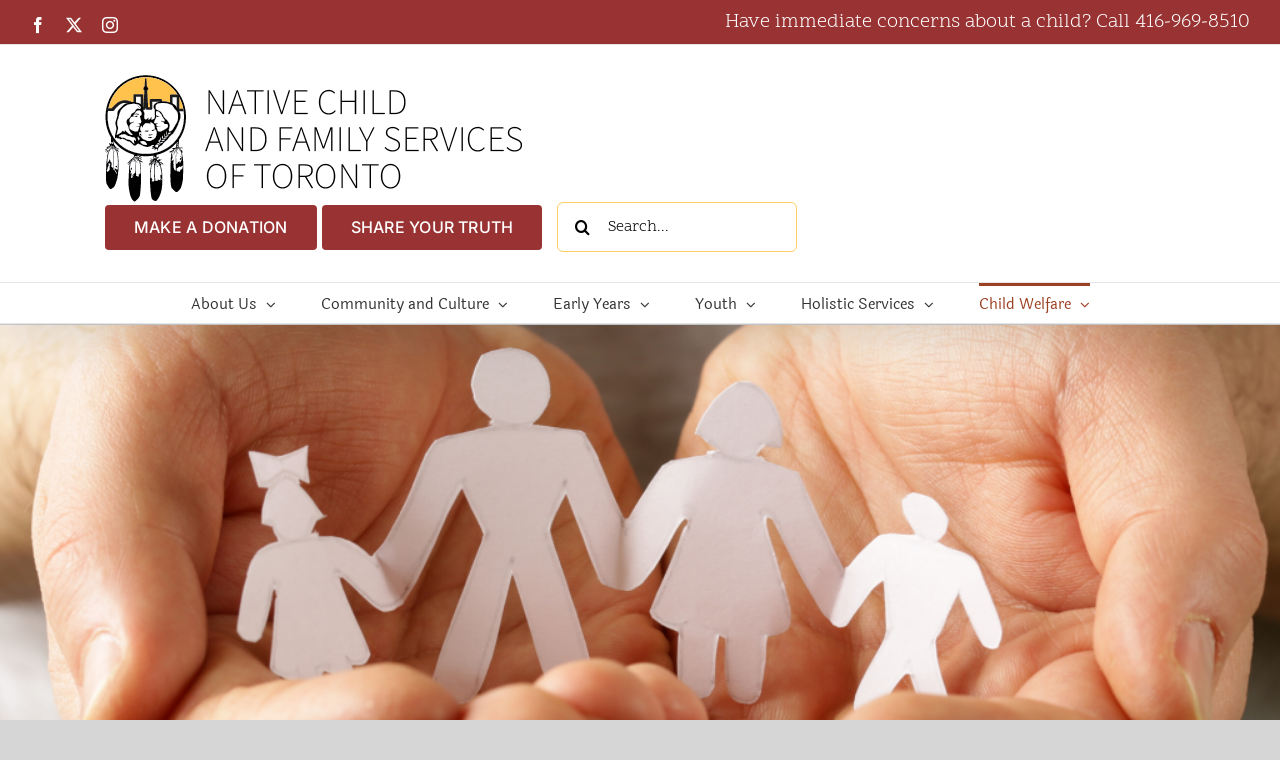

--- FILE ---
content_type: text/html; charset=UTF-8
request_url: https://nativechild.org/child-welfare/child-and-family-well-being/
body_size: 14361
content:
<!DOCTYPE html>
<html class="avada-html-layout-wide avada-html-header-position-top" lang="en-US" prefix="og: http://ogp.me/ns# fb: http://ogp.me/ns/fb#">
<head>
	<meta http-equiv="X-UA-Compatible" content="IE=edge" />
	<meta http-equiv="Content-Type" content="text/html; charset=utf-8"/>
	<meta name="viewport" content="width=device-width, initial-scale=1" />
	<meta name='robots' content='index, follow, max-image-preview:large, max-snippet:-1, max-video-preview:-1' />
	<style>img:is([sizes="auto" i], [sizes^="auto," i]) { contain-intrinsic-size: 3000px 1500px }</style>
	
	<!-- This site is optimized with the Yoast SEO plugin v26.8 - https://yoast.com/product/yoast-seo-wordpress/ -->
	<title>Child and Family Wellbeing - Native Child and Family Services of Toronto</title>
	<link rel="canonical" href="https://nativechild.org/child-welfare/child-and-family-well-being/" />
	<meta property="og:locale" content="en_US" />
	<meta property="og:type" content="article" />
	<meta property="og:title" content="Child and Family Wellbeing - Native Child and Family Services of Toronto" />
	<meta property="og:url" content="https://nativechild.org/child-welfare/child-and-family-well-being/" />
	<meta property="og:site_name" content="Native Child and Family Services of Toronto" />
	<meta property="article:publisher" content="https://www.facebook.com/nativechildandfamily" />
	<meta property="article:modified_time" content="2025-11-04T02:17:05+00:00" />
	<meta name="twitter:card" content="summary_large_image" />
	<meta name="twitter:site" content="@NCFST" />
	<meta name="twitter:label1" content="Est. reading time" />
	<meta name="twitter:data1" content="1 minute" />
	<script type="application/ld+json" class="yoast-schema-graph">{"@context":"https://schema.org","@graph":[{"@type":"WebPage","@id":"https://nativechild.org/child-welfare/child-and-family-well-being/","url":"https://nativechild.org/child-welfare/child-and-family-well-being/","name":"Child and Family Wellbeing - Native Child and Family Services of Toronto","isPartOf":{"@id":"https://nativechild.org/#website"},"datePublished":"2019-06-05T02:19:36+00:00","dateModified":"2025-11-04T02:17:05+00:00","breadcrumb":{"@id":"https://nativechild.org/child-welfare/child-and-family-well-being/#breadcrumb"},"inLanguage":"en-US","potentialAction":[{"@type":"ReadAction","target":["https://nativechild.org/child-welfare/child-and-family-well-being/"]}]},{"@type":"BreadcrumbList","@id":"https://nativechild.org/child-welfare/child-and-family-well-being/#breadcrumb","itemListElement":[{"@type":"ListItem","position":1,"name":"Home","item":"https://nativechild.org/"},{"@type":"ListItem","position":2,"name":"Child Welfare","item":"https://nativechild.org/child-welfare/"},{"@type":"ListItem","position":3,"name":"Child and Family Wellbeing"}]},{"@type":"WebSite","@id":"https://nativechild.org/#website","url":"https://nativechild.org/","name":"Native Child and Family Services of Toronto","description":"Child Centered, Family Focused, Community Driven","publisher":{"@id":"https://nativechild.org/#organization"},"alternateName":"Native Child","potentialAction":[{"@type":"SearchAction","target":{"@type":"EntryPoint","urlTemplate":"https://nativechild.org/?s={search_term_string}"},"query-input":{"@type":"PropertyValueSpecification","valueRequired":true,"valueName":"search_term_string"}}],"inLanguage":"en-US"},{"@type":"Organization","@id":"https://nativechild.org/#organization","name":"Native Child and Family Services of Toronto","url":"https://nativechild.org/","logo":{"@type":"ImageObject","inLanguage":"en-US","@id":"https://nativechild.org/#/schema/logo/image/","url":"https://i0.wp.com/nativechild.org/wp-content/uploads/2019/05/75wLogo.png?fit=75%2C117&ssl=1","contentUrl":"https://i0.wp.com/nativechild.org/wp-content/uploads/2019/05/75wLogo.png?fit=75%2C117&ssl=1","width":75,"height":117,"caption":"Native Child and Family Services of Toronto"},"image":{"@id":"https://nativechild.org/#/schema/logo/image/"},"sameAs":["https://www.facebook.com/nativechildandfamily","https://x.com/NCFST","https://www.instagram.com/nativechildoftoronto","https://www.linkedin.com/company/nativechild/"]}]}</script>
	<!-- / Yoast SEO plugin. -->


<link rel='dns-prefetch' href='//www.googletagmanager.com' />
<link rel='dns-prefetch' href='//stats.wp.com' />
<link rel='dns-prefetch' href='//pagead2.googlesyndication.com' />
<link rel='preconnect' href='//i0.wp.com' />
<link rel='preconnect' href='//c0.wp.com' />
<link rel="alternate" type="application/rss+xml" title="Native Child and Family Services of Toronto &raquo; Feed" href="https://nativechild.org/feed/" />
<link rel="alternate" type="application/rss+xml" title="Native Child and Family Services of Toronto &raquo; Comments Feed" href="https://nativechild.org/comments/feed/" />
<link rel="alternate" type="text/calendar" title="Native Child and Family Services of Toronto &raquo; iCal Feed" href="https://nativechild.org/events/?ical=1" />
								<link rel="icon" href="https://nativechild.org/wp-content/uploads/2019/06/Artboard-1.png" type="image/png" />
		
					<!-- Apple Touch Icon -->
						<link rel="apple-touch-icon" sizes="180x180" href="https://nativechild.org/wp-content/uploads/2019/05/114wLogo.png" type="image/png">
		
					<!-- Android Icon -->
						<link rel="icon" sizes="192x192" href="https://nativechild.org/wp-content/uploads/2019/05/57wLogo.png" type="image/png">
		
					<!-- MS Edge Icon -->
						<meta name="msapplication-TileImage" content="https://nativechild.org/wp-content/uploads/2019/05/72w.png" type="image/png">
									<meta name="description" content="Child and Family WellbeingChild &amp; Family Wellbeing services (also known as child welfare) at NCFST are grounded in our shared understanding that children are our most sacred bundles, and families deserve to be together safely and in alignment with their distinct cultural practices and ways of being. We apply this by providing prevention, early intervention"/>
				
		<meta property="og:locale" content="en_US"/>
		<meta property="og:type" content="article"/>
		<meta property="og:site_name" content="Native Child and Family Services of Toronto"/>
		<meta property="og:title" content="Child and Family Wellbeing - Native Child and Family Services of Toronto"/>
				<meta property="og:description" content="Child and Family WellbeingChild &amp; Family Wellbeing services (also known as child welfare) at NCFST are grounded in our shared understanding that children are our most sacred bundles, and families deserve to be together safely and in alignment with their distinct cultural practices and ways of being. We apply this by providing prevention, early intervention"/>
				<meta property="og:url" content="https://nativechild.org/child-welfare/child-and-family-well-being/"/>
													<meta property="article:modified_time" content="2025-11-04T02:17:05-05:00"/>
											<meta property="og:image" content="https://nativechild.org/wp-content/uploads/2019/07/150h.png"/>
		<meta property="og:image:width" content="420"/>
		<meta property="og:image:height" content="127"/>
		<meta property="og:image:type" content="image/png"/>
				<script type="text/javascript">
/* <![CDATA[ */
window._wpemojiSettings = {"baseUrl":"https:\/\/s.w.org\/images\/core\/emoji\/16.0.1\/72x72\/","ext":".png","svgUrl":"https:\/\/s.w.org\/images\/core\/emoji\/16.0.1\/svg\/","svgExt":".svg","source":{"concatemoji":"https:\/\/nativechild.org\/wp-includes\/js\/wp-emoji-release.min.js?ver=5fedddcacc9d232709833fbb8e7c7d00"}};
/*! This file is auto-generated */
!function(s,n){var o,i,e;function c(e){try{var t={supportTests:e,timestamp:(new Date).valueOf()};sessionStorage.setItem(o,JSON.stringify(t))}catch(e){}}function p(e,t,n){e.clearRect(0,0,e.canvas.width,e.canvas.height),e.fillText(t,0,0);var t=new Uint32Array(e.getImageData(0,0,e.canvas.width,e.canvas.height).data),a=(e.clearRect(0,0,e.canvas.width,e.canvas.height),e.fillText(n,0,0),new Uint32Array(e.getImageData(0,0,e.canvas.width,e.canvas.height).data));return t.every(function(e,t){return e===a[t]})}function u(e,t){e.clearRect(0,0,e.canvas.width,e.canvas.height),e.fillText(t,0,0);for(var n=e.getImageData(16,16,1,1),a=0;a<n.data.length;a++)if(0!==n.data[a])return!1;return!0}function f(e,t,n,a){switch(t){case"flag":return n(e,"\ud83c\udff3\ufe0f\u200d\u26a7\ufe0f","\ud83c\udff3\ufe0f\u200b\u26a7\ufe0f")?!1:!n(e,"\ud83c\udde8\ud83c\uddf6","\ud83c\udde8\u200b\ud83c\uddf6")&&!n(e,"\ud83c\udff4\udb40\udc67\udb40\udc62\udb40\udc65\udb40\udc6e\udb40\udc67\udb40\udc7f","\ud83c\udff4\u200b\udb40\udc67\u200b\udb40\udc62\u200b\udb40\udc65\u200b\udb40\udc6e\u200b\udb40\udc67\u200b\udb40\udc7f");case"emoji":return!a(e,"\ud83e\udedf")}return!1}function g(e,t,n,a){var r="undefined"!=typeof WorkerGlobalScope&&self instanceof WorkerGlobalScope?new OffscreenCanvas(300,150):s.createElement("canvas"),o=r.getContext("2d",{willReadFrequently:!0}),i=(o.textBaseline="top",o.font="600 32px Arial",{});return e.forEach(function(e){i[e]=t(o,e,n,a)}),i}function t(e){var t=s.createElement("script");t.src=e,t.defer=!0,s.head.appendChild(t)}"undefined"!=typeof Promise&&(o="wpEmojiSettingsSupports",i=["flag","emoji"],n.supports={everything:!0,everythingExceptFlag:!0},e=new Promise(function(e){s.addEventListener("DOMContentLoaded",e,{once:!0})}),new Promise(function(t){var n=function(){try{var e=JSON.parse(sessionStorage.getItem(o));if("object"==typeof e&&"number"==typeof e.timestamp&&(new Date).valueOf()<e.timestamp+604800&&"object"==typeof e.supportTests)return e.supportTests}catch(e){}return null}();if(!n){if("undefined"!=typeof Worker&&"undefined"!=typeof OffscreenCanvas&&"undefined"!=typeof URL&&URL.createObjectURL&&"undefined"!=typeof Blob)try{var e="postMessage("+g.toString()+"("+[JSON.stringify(i),f.toString(),p.toString(),u.toString()].join(",")+"));",a=new Blob([e],{type:"text/javascript"}),r=new Worker(URL.createObjectURL(a),{name:"wpTestEmojiSupports"});return void(r.onmessage=function(e){c(n=e.data),r.terminate(),t(n)})}catch(e){}c(n=g(i,f,p,u))}t(n)}).then(function(e){for(var t in e)n.supports[t]=e[t],n.supports.everything=n.supports.everything&&n.supports[t],"flag"!==t&&(n.supports.everythingExceptFlag=n.supports.everythingExceptFlag&&n.supports[t]);n.supports.everythingExceptFlag=n.supports.everythingExceptFlag&&!n.supports.flag,n.DOMReady=!1,n.readyCallback=function(){n.DOMReady=!0}}).then(function(){return e}).then(function(){var e;n.supports.everything||(n.readyCallback(),(e=n.source||{}).concatemoji?t(e.concatemoji):e.wpemoji&&e.twemoji&&(t(e.twemoji),t(e.wpemoji)))}))}((window,document),window._wpemojiSettings);
/* ]]> */
</script>
<link rel='stylesheet' id='tribe-events-pro-mini-calendar-block-styles-css' href='https://nativechild.org/wp-content/plugins/events-calendar-pro/build/css/tribe-events-pro-mini-calendar-block.css?ver=7.7.12' type='text/css' media='all' />
<style id='wp-emoji-styles-inline-css' type='text/css'>

	img.wp-smiley, img.emoji {
		display: inline !important;
		border: none !important;
		box-shadow: none !important;
		height: 1em !important;
		width: 1em !important;
		margin: 0 0.07em !important;
		vertical-align: -0.1em !important;
		background: none !important;
		padding: 0 !important;
	}
</style>
<link rel='stylesheet' id='wp-block-library-css' href='https://c0.wp.com/c/6.8.3/wp-includes/css/dist/block-library/style.min.css' type='text/css' media='all' />
<style id='wp-block-library-theme-inline-css' type='text/css'>
.wp-block-audio :where(figcaption){color:#555;font-size:13px;text-align:center}.is-dark-theme .wp-block-audio :where(figcaption){color:#ffffffa6}.wp-block-audio{margin:0 0 1em}.wp-block-code{border:1px solid #ccc;border-radius:4px;font-family:Menlo,Consolas,monaco,monospace;padding:.8em 1em}.wp-block-embed :where(figcaption){color:#555;font-size:13px;text-align:center}.is-dark-theme .wp-block-embed :where(figcaption){color:#ffffffa6}.wp-block-embed{margin:0 0 1em}.blocks-gallery-caption{color:#555;font-size:13px;text-align:center}.is-dark-theme .blocks-gallery-caption{color:#ffffffa6}:root :where(.wp-block-image figcaption){color:#555;font-size:13px;text-align:center}.is-dark-theme :root :where(.wp-block-image figcaption){color:#ffffffa6}.wp-block-image{margin:0 0 1em}.wp-block-pullquote{border-bottom:4px solid;border-top:4px solid;color:currentColor;margin-bottom:1.75em}.wp-block-pullquote cite,.wp-block-pullquote footer,.wp-block-pullquote__citation{color:currentColor;font-size:.8125em;font-style:normal;text-transform:uppercase}.wp-block-quote{border-left:.25em solid;margin:0 0 1.75em;padding-left:1em}.wp-block-quote cite,.wp-block-quote footer{color:currentColor;font-size:.8125em;font-style:normal;position:relative}.wp-block-quote:where(.has-text-align-right){border-left:none;border-right:.25em solid;padding-left:0;padding-right:1em}.wp-block-quote:where(.has-text-align-center){border:none;padding-left:0}.wp-block-quote.is-large,.wp-block-quote.is-style-large,.wp-block-quote:where(.is-style-plain){border:none}.wp-block-search .wp-block-search__label{font-weight:700}.wp-block-search__button{border:1px solid #ccc;padding:.375em .625em}:where(.wp-block-group.has-background){padding:1.25em 2.375em}.wp-block-separator.has-css-opacity{opacity:.4}.wp-block-separator{border:none;border-bottom:2px solid;margin-left:auto;margin-right:auto}.wp-block-separator.has-alpha-channel-opacity{opacity:1}.wp-block-separator:not(.is-style-wide):not(.is-style-dots){width:100px}.wp-block-separator.has-background:not(.is-style-dots){border-bottom:none;height:1px}.wp-block-separator.has-background:not(.is-style-wide):not(.is-style-dots){height:2px}.wp-block-table{margin:0 0 1em}.wp-block-table td,.wp-block-table th{word-break:normal}.wp-block-table :where(figcaption){color:#555;font-size:13px;text-align:center}.is-dark-theme .wp-block-table :where(figcaption){color:#ffffffa6}.wp-block-video :where(figcaption){color:#555;font-size:13px;text-align:center}.is-dark-theme .wp-block-video :where(figcaption){color:#ffffffa6}.wp-block-video{margin:0 0 1em}:root :where(.wp-block-template-part.has-background){margin-bottom:0;margin-top:0;padding:1.25em 2.375em}
</style>
<style id='classic-theme-styles-inline-css' type='text/css'>
/*! This file is auto-generated */
.wp-block-button__link{color:#fff;background-color:#32373c;border-radius:9999px;box-shadow:none;text-decoration:none;padding:calc(.667em + 2px) calc(1.333em + 2px);font-size:1.125em}.wp-block-file__button{background:#32373c;color:#fff;text-decoration:none}
</style>
<link rel='stylesheet' id='mediaelement-css' href='https://c0.wp.com/c/6.8.3/wp-includes/js/mediaelement/mediaelementplayer-legacy.min.css' type='text/css' media='all' />
<link rel='stylesheet' id='wp-mediaelement-css' href='https://c0.wp.com/c/6.8.3/wp-includes/js/mediaelement/wp-mediaelement.min.css' type='text/css' media='all' />
<style id='jetpack-sharing-buttons-style-inline-css' type='text/css'>
.jetpack-sharing-buttons__services-list{display:flex;flex-direction:row;flex-wrap:wrap;gap:0;list-style-type:none;margin:5px;padding:0}.jetpack-sharing-buttons__services-list.has-small-icon-size{font-size:12px}.jetpack-sharing-buttons__services-list.has-normal-icon-size{font-size:16px}.jetpack-sharing-buttons__services-list.has-large-icon-size{font-size:24px}.jetpack-sharing-buttons__services-list.has-huge-icon-size{font-size:36px}@media print{.jetpack-sharing-buttons__services-list{display:none!important}}.editor-styles-wrapper .wp-block-jetpack-sharing-buttons{gap:0;padding-inline-start:0}ul.jetpack-sharing-buttons__services-list.has-background{padding:1.25em 2.375em}
</style>
<style id='global-styles-inline-css' type='text/css'>
:root{--wp--preset--aspect-ratio--square: 1;--wp--preset--aspect-ratio--4-3: 4/3;--wp--preset--aspect-ratio--3-4: 3/4;--wp--preset--aspect-ratio--3-2: 3/2;--wp--preset--aspect-ratio--2-3: 2/3;--wp--preset--aspect-ratio--16-9: 16/9;--wp--preset--aspect-ratio--9-16: 9/16;--wp--preset--color--black: #000000;--wp--preset--color--cyan-bluish-gray: #abb8c3;--wp--preset--color--white: #ffffff;--wp--preset--color--pale-pink: #f78da7;--wp--preset--color--vivid-red: #cf2e2e;--wp--preset--color--luminous-vivid-orange: #ff6900;--wp--preset--color--luminous-vivid-amber: #fcb900;--wp--preset--color--light-green-cyan: #7bdcb5;--wp--preset--color--vivid-green-cyan: #00d084;--wp--preset--color--pale-cyan-blue: #8ed1fc;--wp--preset--color--vivid-cyan-blue: #0693e3;--wp--preset--color--vivid-purple: #9b51e0;--wp--preset--color--awb-color-1: rgba(255,255,255,1);--wp--preset--color--awb-color-2: rgba(246,246,246,1);--wp--preset--color--awb-color-3: rgba(255,204,102,1);--wp--preset--color--awb-color-4: rgba(160,206,78,1);--wp--preset--color--awb-color-5: rgba(116,116,116,1);--wp--preset--color--awb-color-6: rgba(156,65,35,1);--wp--preset--color--awb-color-7: rgba(51,51,51,1);--wp--preset--color--awb-color-8: rgba(0,0,0,1);--wp--preset--color--awb-color-custom-10: rgba(235,234,234,1);--wp--preset--color--awb-color-custom-11: rgba(224,222,222,1);--wp--preset--color--awb-color-custom-12: rgba(166,54,38,1);--wp--preset--color--awb-color-custom-13: rgba(204,153,51,1);--wp--preset--color--awb-color-custom-14: rgba(235,234,234,0.8);--wp--preset--color--awb-color-custom-15: rgba(232,232,232,1);--wp--preset--color--awb-color-custom-16: rgba(221,221,221,1);--wp--preset--color--awb-color-custom-17: rgba(54,56,57,1);--wp--preset--color--awb-color-custom-18: rgba(249,249,249,1);--wp--preset--gradient--vivid-cyan-blue-to-vivid-purple: linear-gradient(135deg,rgba(6,147,227,1) 0%,rgb(155,81,224) 100%);--wp--preset--gradient--light-green-cyan-to-vivid-green-cyan: linear-gradient(135deg,rgb(122,220,180) 0%,rgb(0,208,130) 100%);--wp--preset--gradient--luminous-vivid-amber-to-luminous-vivid-orange: linear-gradient(135deg,rgba(252,185,0,1) 0%,rgba(255,105,0,1) 100%);--wp--preset--gradient--luminous-vivid-orange-to-vivid-red: linear-gradient(135deg,rgba(255,105,0,1) 0%,rgb(207,46,46) 100%);--wp--preset--gradient--very-light-gray-to-cyan-bluish-gray: linear-gradient(135deg,rgb(238,238,238) 0%,rgb(169,184,195) 100%);--wp--preset--gradient--cool-to-warm-spectrum: linear-gradient(135deg,rgb(74,234,220) 0%,rgb(151,120,209) 20%,rgb(207,42,186) 40%,rgb(238,44,130) 60%,rgb(251,105,98) 80%,rgb(254,248,76) 100%);--wp--preset--gradient--blush-light-purple: linear-gradient(135deg,rgb(255,206,236) 0%,rgb(152,150,240) 100%);--wp--preset--gradient--blush-bordeaux: linear-gradient(135deg,rgb(254,205,165) 0%,rgb(254,45,45) 50%,rgb(107,0,62) 100%);--wp--preset--gradient--luminous-dusk: linear-gradient(135deg,rgb(255,203,112) 0%,rgb(199,81,192) 50%,rgb(65,88,208) 100%);--wp--preset--gradient--pale-ocean: linear-gradient(135deg,rgb(255,245,203) 0%,rgb(182,227,212) 50%,rgb(51,167,181) 100%);--wp--preset--gradient--electric-grass: linear-gradient(135deg,rgb(202,248,128) 0%,rgb(113,206,126) 100%);--wp--preset--gradient--midnight: linear-gradient(135deg,rgb(2,3,129) 0%,rgb(40,116,252) 100%);--wp--preset--font-size--small: 13.5px;--wp--preset--font-size--medium: 20px;--wp--preset--font-size--large: 27px;--wp--preset--font-size--x-large: 42px;--wp--preset--font-size--normal: 18px;--wp--preset--font-size--xlarge: 36px;--wp--preset--font-size--huge: 54px;--wp--preset--spacing--20: 0.44rem;--wp--preset--spacing--30: 0.67rem;--wp--preset--spacing--40: 1rem;--wp--preset--spacing--50: 1.5rem;--wp--preset--spacing--60: 2.25rem;--wp--preset--spacing--70: 3.38rem;--wp--preset--spacing--80: 5.06rem;--wp--preset--shadow--natural: 6px 6px 9px rgba(0, 0, 0, 0.2);--wp--preset--shadow--deep: 12px 12px 50px rgba(0, 0, 0, 0.4);--wp--preset--shadow--sharp: 6px 6px 0px rgba(0, 0, 0, 0.2);--wp--preset--shadow--outlined: 6px 6px 0px -3px rgba(255, 255, 255, 1), 6px 6px rgba(0, 0, 0, 1);--wp--preset--shadow--crisp: 6px 6px 0px rgba(0, 0, 0, 1);}:where(.is-layout-flex){gap: 0.5em;}:where(.is-layout-grid){gap: 0.5em;}body .is-layout-flex{display: flex;}.is-layout-flex{flex-wrap: wrap;align-items: center;}.is-layout-flex > :is(*, div){margin: 0;}body .is-layout-grid{display: grid;}.is-layout-grid > :is(*, div){margin: 0;}:where(.wp-block-columns.is-layout-flex){gap: 2em;}:where(.wp-block-columns.is-layout-grid){gap: 2em;}:where(.wp-block-post-template.is-layout-flex){gap: 1.25em;}:where(.wp-block-post-template.is-layout-grid){gap: 1.25em;}.has-black-color{color: var(--wp--preset--color--black) !important;}.has-cyan-bluish-gray-color{color: var(--wp--preset--color--cyan-bluish-gray) !important;}.has-white-color{color: var(--wp--preset--color--white) !important;}.has-pale-pink-color{color: var(--wp--preset--color--pale-pink) !important;}.has-vivid-red-color{color: var(--wp--preset--color--vivid-red) !important;}.has-luminous-vivid-orange-color{color: var(--wp--preset--color--luminous-vivid-orange) !important;}.has-luminous-vivid-amber-color{color: var(--wp--preset--color--luminous-vivid-amber) !important;}.has-light-green-cyan-color{color: var(--wp--preset--color--light-green-cyan) !important;}.has-vivid-green-cyan-color{color: var(--wp--preset--color--vivid-green-cyan) !important;}.has-pale-cyan-blue-color{color: var(--wp--preset--color--pale-cyan-blue) !important;}.has-vivid-cyan-blue-color{color: var(--wp--preset--color--vivid-cyan-blue) !important;}.has-vivid-purple-color{color: var(--wp--preset--color--vivid-purple) !important;}.has-black-background-color{background-color: var(--wp--preset--color--black) !important;}.has-cyan-bluish-gray-background-color{background-color: var(--wp--preset--color--cyan-bluish-gray) !important;}.has-white-background-color{background-color: var(--wp--preset--color--white) !important;}.has-pale-pink-background-color{background-color: var(--wp--preset--color--pale-pink) !important;}.has-vivid-red-background-color{background-color: var(--wp--preset--color--vivid-red) !important;}.has-luminous-vivid-orange-background-color{background-color: var(--wp--preset--color--luminous-vivid-orange) !important;}.has-luminous-vivid-amber-background-color{background-color: var(--wp--preset--color--luminous-vivid-amber) !important;}.has-light-green-cyan-background-color{background-color: var(--wp--preset--color--light-green-cyan) !important;}.has-vivid-green-cyan-background-color{background-color: var(--wp--preset--color--vivid-green-cyan) !important;}.has-pale-cyan-blue-background-color{background-color: var(--wp--preset--color--pale-cyan-blue) !important;}.has-vivid-cyan-blue-background-color{background-color: var(--wp--preset--color--vivid-cyan-blue) !important;}.has-vivid-purple-background-color{background-color: var(--wp--preset--color--vivid-purple) !important;}.has-black-border-color{border-color: var(--wp--preset--color--black) !important;}.has-cyan-bluish-gray-border-color{border-color: var(--wp--preset--color--cyan-bluish-gray) !important;}.has-white-border-color{border-color: var(--wp--preset--color--white) !important;}.has-pale-pink-border-color{border-color: var(--wp--preset--color--pale-pink) !important;}.has-vivid-red-border-color{border-color: var(--wp--preset--color--vivid-red) !important;}.has-luminous-vivid-orange-border-color{border-color: var(--wp--preset--color--luminous-vivid-orange) !important;}.has-luminous-vivid-amber-border-color{border-color: var(--wp--preset--color--luminous-vivid-amber) !important;}.has-light-green-cyan-border-color{border-color: var(--wp--preset--color--light-green-cyan) !important;}.has-vivid-green-cyan-border-color{border-color: var(--wp--preset--color--vivid-green-cyan) !important;}.has-pale-cyan-blue-border-color{border-color: var(--wp--preset--color--pale-cyan-blue) !important;}.has-vivid-cyan-blue-border-color{border-color: var(--wp--preset--color--vivid-cyan-blue) !important;}.has-vivid-purple-border-color{border-color: var(--wp--preset--color--vivid-purple) !important;}.has-vivid-cyan-blue-to-vivid-purple-gradient-background{background: var(--wp--preset--gradient--vivid-cyan-blue-to-vivid-purple) !important;}.has-light-green-cyan-to-vivid-green-cyan-gradient-background{background: var(--wp--preset--gradient--light-green-cyan-to-vivid-green-cyan) !important;}.has-luminous-vivid-amber-to-luminous-vivid-orange-gradient-background{background: var(--wp--preset--gradient--luminous-vivid-amber-to-luminous-vivid-orange) !important;}.has-luminous-vivid-orange-to-vivid-red-gradient-background{background: var(--wp--preset--gradient--luminous-vivid-orange-to-vivid-red) !important;}.has-very-light-gray-to-cyan-bluish-gray-gradient-background{background: var(--wp--preset--gradient--very-light-gray-to-cyan-bluish-gray) !important;}.has-cool-to-warm-spectrum-gradient-background{background: var(--wp--preset--gradient--cool-to-warm-spectrum) !important;}.has-blush-light-purple-gradient-background{background: var(--wp--preset--gradient--blush-light-purple) !important;}.has-blush-bordeaux-gradient-background{background: var(--wp--preset--gradient--blush-bordeaux) !important;}.has-luminous-dusk-gradient-background{background: var(--wp--preset--gradient--luminous-dusk) !important;}.has-pale-ocean-gradient-background{background: var(--wp--preset--gradient--pale-ocean) !important;}.has-electric-grass-gradient-background{background: var(--wp--preset--gradient--electric-grass) !important;}.has-midnight-gradient-background{background: var(--wp--preset--gradient--midnight) !important;}.has-small-font-size{font-size: var(--wp--preset--font-size--small) !important;}.has-medium-font-size{font-size: var(--wp--preset--font-size--medium) !important;}.has-large-font-size{font-size: var(--wp--preset--font-size--large) !important;}.has-x-large-font-size{font-size: var(--wp--preset--font-size--x-large) !important;}
:where(.wp-block-post-template.is-layout-flex){gap: 1.25em;}:where(.wp-block-post-template.is-layout-grid){gap: 1.25em;}
:where(.wp-block-columns.is-layout-flex){gap: 2em;}:where(.wp-block-columns.is-layout-grid){gap: 2em;}
:root :where(.wp-block-pullquote){font-size: 1.5em;line-height: 1.6;}
</style>
<link rel='stylesheet' id='fusion-dynamic-css-css' href='https://nativechild.org/wp-content/uploads/fusion-styles/809f3bdc7488025b9b8aab9a0ca1f64a.min.css?ver=3.14.2' type='text/css' media='all' />
<script type="text/javascript" src="https://c0.wp.com/c/6.8.3/wp-includes/js/jquery/jquery.min.js" id="jquery-core-js"></script>
<script type="text/javascript" src="https://c0.wp.com/c/6.8.3/wp-includes/js/jquery/jquery-migrate.min.js" id="jquery-migrate-js"></script>

<!-- Google tag (gtag.js) snippet added by Site Kit -->
<!-- Google Analytics snippet added by Site Kit -->
<script type="text/javascript" src="https://www.googletagmanager.com/gtag/js?id=G-09P3DQKGHS" id="google_gtagjs-js" async></script>
<script type="text/javascript" id="google_gtagjs-js-after">
/* <![CDATA[ */
window.dataLayer = window.dataLayer || [];function gtag(){dataLayer.push(arguments);}
gtag("set","linker",{"domains":["nativechild.org"]});
gtag("js", new Date());
gtag("set", "developer_id.dZTNiMT", true);
gtag("config", "G-09P3DQKGHS");
/* ]]> */
</script>
<link rel="https://api.w.org/" href="https://nativechild.org/wp-json/" /><link rel="alternate" title="JSON" type="application/json" href="https://nativechild.org/wp-json/wp/v2/pages/1746" /><link rel="EditURI" type="application/rsd+xml" title="RSD" href="https://nativechild.org/xmlrpc.php?rsd" />
<link rel="alternate" title="oEmbed (JSON)" type="application/json+oembed" href="https://nativechild.org/wp-json/oembed/1.0/embed?url=https%3A%2F%2Fnativechild.org%2Fchild-welfare%2Fchild-and-family-well-being%2F" />
<link rel="alternate" title="oEmbed (XML)" type="text/xml+oembed" href="https://nativechild.org/wp-json/oembed/1.0/embed?url=https%3A%2F%2Fnativechild.org%2Fchild-welfare%2Fchild-and-family-well-being%2F&#038;format=xml" />
<meta name="generator" content="Site Kit by Google 1.170.0" /><meta name="tec-api-version" content="v1"><meta name="tec-api-origin" content="https://nativechild.org"><link rel="alternate" href="https://nativechild.org/wp-json/tribe/events/v1/" />	<style>img#wpstats{display:none}</style>
		<link rel="preload" href="https://nativechild.org/wp-content/themes/Avada/includes/lib/assets/fonts/icomoon/awb-icons.woff" as="font" type="font/woff" crossorigin><link rel="preload" href="//nativechild.org/wp-content/themes/Avada/includes/lib/assets/fonts/fontawesome/webfonts/fa-brands-400.woff2" as="font" type="font/woff2" crossorigin><link rel="preload" href="//nativechild.org/wp-content/themes/Avada/includes/lib/assets/fonts/fontawesome/webfonts/fa-regular-400.woff2" as="font" type="font/woff2" crossorigin><link rel="preload" href="//nativechild.org/wp-content/themes/Avada/includes/lib/assets/fonts/fontawesome/webfonts/fa-solid-900.woff2" as="font" type="font/woff2" crossorigin><style type="text/css" id="css-fb-visibility">@media screen and (max-width: 640px){.fusion-no-small-visibility{display:none !important;}body .sm-text-align-center{text-align:center !important;}body .sm-text-align-left{text-align:left !important;}body .sm-text-align-right{text-align:right !important;}body .sm-text-align-justify{text-align:justify !important;}body .sm-flex-align-center{justify-content:center !important;}body .sm-flex-align-flex-start{justify-content:flex-start !important;}body .sm-flex-align-flex-end{justify-content:flex-end !important;}body .sm-mx-auto{margin-left:auto !important;margin-right:auto !important;}body .sm-ml-auto{margin-left:auto !important;}body .sm-mr-auto{margin-right:auto !important;}body .fusion-absolute-position-small{position:absolute;width:100%;}.awb-sticky.awb-sticky-small{ position: sticky; top: var(--awb-sticky-offset,0); }}@media screen and (min-width: 641px) and (max-width: 1024px){.fusion-no-medium-visibility{display:none !important;}body .md-text-align-center{text-align:center !important;}body .md-text-align-left{text-align:left !important;}body .md-text-align-right{text-align:right !important;}body .md-text-align-justify{text-align:justify !important;}body .md-flex-align-center{justify-content:center !important;}body .md-flex-align-flex-start{justify-content:flex-start !important;}body .md-flex-align-flex-end{justify-content:flex-end !important;}body .md-mx-auto{margin-left:auto !important;margin-right:auto !important;}body .md-ml-auto{margin-left:auto !important;}body .md-mr-auto{margin-right:auto !important;}body .fusion-absolute-position-medium{position:absolute;width:100%;}.awb-sticky.awb-sticky-medium{ position: sticky; top: var(--awb-sticky-offset,0); }}@media screen and (min-width: 1025px){.fusion-no-large-visibility{display:none !important;}body .lg-text-align-center{text-align:center !important;}body .lg-text-align-left{text-align:left !important;}body .lg-text-align-right{text-align:right !important;}body .lg-text-align-justify{text-align:justify !important;}body .lg-flex-align-center{justify-content:center !important;}body .lg-flex-align-flex-start{justify-content:flex-start !important;}body .lg-flex-align-flex-end{justify-content:flex-end !important;}body .lg-mx-auto{margin-left:auto !important;margin-right:auto !important;}body .lg-ml-auto{margin-left:auto !important;}body .lg-mr-auto{margin-right:auto !important;}body .fusion-absolute-position-large{position:absolute;width:100%;}.awb-sticky.awb-sticky-large{ position: sticky; top: var(--awb-sticky-offset,0); }}</style>
<!-- Google AdSense meta tags added by Site Kit -->
<meta name="google-adsense-platform-account" content="ca-host-pub-2644536267352236">
<meta name="google-adsense-platform-domain" content="sitekit.withgoogle.com">
<!-- End Google AdSense meta tags added by Site Kit -->

<!-- Google AdSense snippet added by Site Kit -->
<script type="text/javascript" async="async" src="https://pagead2.googlesyndication.com/pagead/js/adsbygoogle.js?client=ca-pub-4116762399772807&amp;host=ca-host-pub-2644536267352236" crossorigin="anonymous"></script>

<!-- End Google AdSense snippet added by Site Kit -->
		<script type="text/javascript">
			var doc = document.documentElement;
			doc.setAttribute( 'data-useragent', navigator.userAgent );
		</script>
		
	</head>

<body data-rsssl=1 class="wp-singular page-template-default page page-id-1746 page-child parent-pageid-1743 wp-theme-Avada tribe-no-js awb-no-sidebars fusion-image-hovers fusion-pagination-sizing fusion-button_type-flat fusion-button_span-no fusion-button_gradient-linear avada-image-rollover-circle-yes avada-image-rollover-yes avada-image-rollover-direction-left fusion-body ltr fusion-sticky-header no-mobile-totop avada-has-rev-slider-styles fusion-disable-outline fusion-sub-menu-fade mobile-logo-pos-left layout-wide-mode avada-has-boxed-modal-shadow-none layout-scroll-offset-full avada-has-zero-margin-offset-top fusion-top-header menu-text-align-center mobile-menu-design-modern fusion-show-pagination-text fusion-header-layout-v4 avada-responsive avada-footer-fx-none avada-menu-highlight-style-bar fusion-search-form-clean fusion-main-menu-search-dropdown fusion-avatar-circle avada-dropdown-styles avada-blog-layout-large avada-blog-archive-layout-large avada-ec-not-100-width avada-ec-meta-layout-sidebar avada-header-shadow-yes avada-menu-icon-position-left avada-has-megamenu-shadow avada-has-mainmenu-dropdown-divider avada-has-header-100-width avada-has-pagetitle-100-width avada-has-pagetitle-bg-full avada-has-mobile-menu-search avada-has-pagetitlebar-retina-bg-image avada-has-titlebar-bar_and_content avada-has-pagination-width_height avada-flyout-menu-direction-fade avada-ec-views-v2" data-awb-post-id="1746">
		<a class="skip-link screen-reader-text" href="#content">Skip to content</a>

	<div id="boxed-wrapper">
		
		<div id="wrapper" class="fusion-wrapper">
			<div id="home" style="position:relative;top:-1px;"></div>
							
					
			<header class="fusion-header-wrapper fusion-header-shadow">
				<div class="fusion-header-v4 fusion-logo-alignment fusion-logo-left fusion-sticky-menu- fusion-sticky-logo- fusion-mobile-logo-1 fusion-sticky-menu-only fusion-header-menu-align-center fusion-mobile-menu-design-modern">
					
<div class="fusion-secondary-header">
	<div class="fusion-row">
					<div class="fusion-alignleft">
				<div class="fusion-social-links-header"><div class="fusion-social-networks"><div class="fusion-social-networks-wrapper"><a  class="fusion-social-network-icon fusion-tooltip fusion-facebook awb-icon-facebook" style data-placement="bottom" data-title="Facebook" data-toggle="tooltip" title="Facebook" href="https://www.facebook.com/NativeChildAndFamilyServicesOfToronto" target="_blank" rel="noreferrer"><span class="screen-reader-text">Facebook</span></a><a  class="fusion-social-network-icon fusion-tooltip fusion-twitter awb-icon-twitter" style data-placement="bottom" data-title="X" data-toggle="tooltip" title="X" href="https://x.com/@NCFST" target="_blank" rel="noopener noreferrer"><span class="screen-reader-text">X</span></a><a  class="fusion-social-network-icon fusion-tooltip fusion-instagram awb-icon-instagram" style data-placement="bottom" data-title="Instagram" data-toggle="tooltip" title="Instagram" href="https://www.instagram.com/nativechildoftoronto/" target="_blank" rel="noopener noreferrer"><span class="screen-reader-text">Instagram</span></a></div></div></div>			</div>
							<div class="fusion-alignright">
				<div class="fusion-contact-info"><span class="fusion-contact-info-phone-number">Have immediate concerns about a child? Call 416-969-8510</span></div>			</div>
			</div>
</div>
<div class="fusion-header-sticky-height"></div>
<div class="fusion-sticky-header-wrapper"> <!-- start fusion sticky header wrapper -->
	<div class="fusion-header">
		<div class="fusion-row">
							<div class="fusion-logo" data-margin-top="0px" data-margin-bottom="0px" data-margin-left="75px" data-margin-right="100px">
			<a class="fusion-logo-link"  href="https://nativechild.org/" >

						<!-- standard logo -->
			<img src="https://nativechild.org/wp-content/uploads/2019/07/150h.png" srcset="https://nativechild.org/wp-content/uploads/2019/07/150h.png 1x, https://nativechild.org/wp-content/uploads/2019/07/300h.png 2x" width="420" height="127" style="max-height:127px;height:auto;" alt="Native Child and Family Services of Toronto Logo" data-retina_logo_url="https://nativechild.org/wp-content/uploads/2019/07/300h.png" class="fusion-standard-logo" />

											<!-- mobile logo -->
				<img src="https://nativechild.org/wp-content/uploads/2019/05/50wLogo.png" srcset="https://nativechild.org/wp-content/uploads/2019/05/50wLogo.png 1x" width="50" height="78" alt="Native Child and Family Services of Toronto Logo" data-retina_logo_url="" class="fusion-mobile-logo" />
			
					</a>
		
<div class="fusion-header-content-3-wrapper">
			<h3 class="fusion-header-tagline">
			<div class="fusion-button-wrapper"><a class="fusion-button button-flat fusion-button-default-size button-default fusion-button-default button-1 fusion-button-default-span fusion-button-default-type" target="_self" href="https://www.canadahelps.org/en/dn/94914?v2=true"><span class="fusion-button-text awb-button__text awb-button__text--default">MAKE A DONATION</span></a></div>
<div class="fusion-button-wrapper"><a class="fusion-button button-flat fusion-button-default-size button-default fusion-button-default button-2 fusion-button-default-span fusion-button-default-type" target="_self" href="https://nativechild.org/feedback/"><span class="fusion-button-text awb-button__text awb-button__text--default">SHARE YOUR TRUTH</span></a></div>		</h3>
		<div class="fusion-secondary-menu-search">
					<form role="search" class="searchform fusion-search-form  fusion-search-form-clean" method="get" action="https://nativechild.org/">
			<div class="fusion-search-form-content">

				
				<div class="fusion-search-field search-field">
					<label><span class="screen-reader-text">Search for:</span>
													<input type="search" value="" name="s" class="s" placeholder="Search..." required aria-required="true" aria-label="Search..."/>
											</label>
				</div>
				<div class="fusion-search-button search-button">
					<input type="submit" class="fusion-search-submit searchsubmit" aria-label="Search" value="&#xf002;" />
									</div>

				
			</div>


			
		</form>
				</div>
	</div>
</div>
								<div class="fusion-mobile-menu-icons">
							<a href="#" class="fusion-icon awb-icon-bars" aria-label="Toggle mobile menu" aria-expanded="false"></a>
		
					<a href="#" class="fusion-icon awb-icon-search" aria-label="Toggle mobile search"></a>
		
		
			</div>
			
					</div>
	</div>
	<div class="fusion-secondary-main-menu">
		<div class="fusion-row">
			<nav class="fusion-main-menu" aria-label="Main Menu"><ul id="menu-main-menu" class="fusion-menu"><li  id="menu-item-1589"  class="menu-item menu-item-type-post_type menu-item-object-page menu-item-has-children menu-item-1589 fusion-dropdown-menu"  data-item-id="1589"><a  href="https://nativechild.org/about-us/" class="fusion-bar-highlight"><span class="menu-text">About Us</span> <span class="fusion-caret"><i class="fusion-dropdown-indicator" aria-hidden="true"></i></span></a><ul class="sub-menu"><li  id="menu-item-11188"  class="menu-item menu-item-type-post_type menu-item-object-page menu-item-11188 fusion-dropdown-submenu" ><a  href="https://nativechild.org/accountability/" class="fusion-bar-highlight"><span>Accountability</span></a></li><li  id="menu-item-1591"  class="menu-item menu-item-type-post_type menu-item-object-page menu-item-1591 fusion-dropdown-submenu" ><a  href="https://nativechild.org/about-us/board-of-directors/" class="fusion-bar-highlight"><span>Board of Directors</span></a></li><li  id="menu-item-1593"  class="menu-item menu-item-type-post_type menu-item-object-page menu-item-has-children menu-item-1593 fusion-dropdown-submenu" ><a  href="https://nativechild.org/about-us/human-resources/" class="fusion-bar-highlight"><span>Human Resources</span> <span class="fusion-caret"><i class="fusion-dropdown-indicator" aria-hidden="true"></i></span></a><ul class="sub-menu"><li  id="menu-item-2719"  class="menu-item menu-item-type-post_type menu-item-object-page menu-item-2719" ><a  href="https://nativechild.org/about-us/human-resources/accessibility/" class="fusion-bar-highlight"><span>Accessibility</span></a></li></ul></li><li  id="menu-item-1595"  class="menu-item menu-item-type-post_type menu-item-object-page menu-item-1595 fusion-dropdown-submenu" ><a  href="https://nativechild.org/about-us/policies-and-publications/" class="fusion-bar-highlight"><span>Policies and Publications</span></a></li><li  id="menu-item-4411"  class="menu-item menu-item-type-post_type menu-item-object-page menu-item-4411 fusion-dropdown-submenu" ><a  href="https://nativechild.org/about-us/make-a-donation/" class="fusion-bar-highlight"><span>Make a donation</span></a></li><li  id="menu-item-1597"  class="menu-item menu-item-type-post_type menu-item-object-page menu-item-1597 fusion-dropdown-submenu" ><a  href="https://nativechild.org/about-us/locations/" class="fusion-bar-highlight"><span>Locations</span></a></li><li  id="menu-item-1594"  class="menu-item menu-item-type-post_type menu-item-object-page menu-item-1594 fusion-dropdown-submenu" ><a  href="https://nativechild.org/about-us/careers/" class="fusion-bar-highlight"><span>Careers</span></a></li><li  id="menu-item-1599"  class="menu-item menu-item-type-post_type menu-item-object-page menu-item-1599 fusion-dropdown-submenu" ><a  href="https://nativechild.org/about-us/latest-news/" class="fusion-bar-highlight"><span>Latest News</span></a></li><li  id="menu-item-4531"  class="menu-item menu-item-type-post_type menu-item-object-page menu-item-4531 fusion-dropdown-submenu" ><a  href="https://nativechild.org/about-us/research/" class="fusion-bar-highlight"><span>Research</span></a></li><li  id="menu-item-5131"  class="menu-item menu-item-type-post_type menu-item-object-page menu-item-5131 fusion-dropdown-submenu" ><a  href="https://nativechild.org/about-us/complaints/" class="fusion-bar-highlight"><span>Complaints</span></a></li><li  id="menu-item-11135"  class="menu-item menu-item-type-post_type menu-item-object-page menu-item-11135 fusion-dropdown-submenu" ><a  href="https://nativechild.org/feedback/" class="fusion-bar-highlight"><span>Feedback</span></a></li><li  id="menu-item-10996"  class="menu-item menu-item-type-post_type menu-item-object-page menu-item-10996 fusion-dropdown-submenu" ><a  href="https://nativechild.org/about-us/privacy-and-personal-information/" class="fusion-bar-highlight"><span>Privacy and Personal Information</span></a></li></ul></li><li  id="menu-item-1600"  class="menu-item menu-item-type-post_type menu-item-object-page menu-item-has-children menu-item-1600 fusion-dropdown-menu"  data-item-id="1600"><a  href="https://nativechild.org/community/" class="fusion-bar-highlight"><span class="menu-text">Community and Culture</span> <span class="fusion-caret"><i class="fusion-dropdown-indicator" aria-hidden="true"></i></span></a><ul class="sub-menu"><li  id="menu-item-8040"  class="menu-item menu-item-type-post_type menu-item-object-page menu-item-8040 fusion-dropdown-submenu" ><a  href="https://nativechild.org/community/indigenous-resources/" class="fusion-bar-highlight"><span>Indigenous Resources</span></a></li><li  id="menu-item-1603"  class="menu-item menu-item-type-post_type menu-item-object-page menu-item-1603 fusion-dropdown-submenu" ><a  href="https://nativechild.org/community/culture/" class="fusion-bar-highlight"><span>Culture</span></a></li><li  id="menu-item-1604"  class="menu-item menu-item-type-post_type menu-item-object-page menu-item-1604 fusion-dropdown-submenu" ><a  href="https://nativechild.org/community/culture-nights/" class="fusion-bar-highlight"><span>Culture Nights</span></a></li><li  id="menu-item-1606"  class="menu-item menu-item-type-post_type menu-item-object-page menu-item-1606 fusion-dropdown-submenu" ><a  href="https://nativechild.org/community/annual-pow-wow/" class="fusion-bar-highlight"><span>Annual Pow Wow</span></a></li><li  id="menu-item-1609"  class="menu-item menu-item-type-post_type menu-item-object-page menu-item-1609 fusion-dropdown-submenu" ><a  href="https://nativechild.org/community/aboriginal-child-and-family-life-centres/" class="fusion-bar-highlight"><span>Aboriginal Child and Family Centres</span></a></li><li  id="menu-item-5243"  class="menu-item menu-item-type-post_type menu-item-object-page menu-item-5243 fusion-dropdown-submenu" ><a  href="https://nativechild.org/community/summer-camps/" class="fusion-bar-highlight"><span>Summer Camps</span></a></li></ul></li><li  id="menu-item-1644"  class="menu-item menu-item-type-post_type menu-item-object-page menu-item-has-children menu-item-1644 fusion-dropdown-menu"  data-item-id="1644"><a  href="https://nativechild.org/early-years/" class="fusion-bar-highlight"><span class="menu-text">Early Years</span> <span class="fusion-caret"><i class="fusion-dropdown-indicator" aria-hidden="true"></i></span></a><ul class="sub-menu"><li  id="menu-item-1645"  class="menu-item menu-item-type-post_type menu-item-object-page menu-item-1645 fusion-dropdown-submenu" ><a  href="https://nativechild.org/early-years/earlyon-centre/" class="fusion-bar-highlight"><span>EarlyOn Centres</span></a></li><li  id="menu-item-1649"  class="menu-item menu-item-type-post_type menu-item-object-page menu-item-1649 fusion-dropdown-submenu" ><a  href="https://nativechild.org/early-years/aboriginal-head-start/" class="fusion-bar-highlight"><span>Aboriginal Head Start</span></a></li><li  id="menu-item-1654"  class="menu-item menu-item-type-post_type menu-item-object-page menu-item-1654 fusion-dropdown-submenu" ><a  href="https://nativechild.org/early-years/aboriginal-childcare-centres/" class="fusion-bar-highlight"><span>Aboriginal Childcare Centres</span></a></li></ul></li><li  id="menu-item-1703"  class="menu-item menu-item-type-post_type menu-item-object-page menu-item-has-children menu-item-1703 fusion-dropdown-menu"  data-item-id="1703"><a  href="https://nativechild.org/youth/" class="fusion-bar-highlight"><span class="menu-text">Youth</span> <span class="fusion-caret"><i class="fusion-dropdown-indicator" aria-hidden="true"></i></span></a><ul class="sub-menu"><li  id="menu-item-1704"  class="menu-item menu-item-type-post_type menu-item-object-page menu-item-1704 fusion-dropdown-submenu" ><a  href="https://nativechild.org/youth/native-youth-resource-centre/" class="fusion-bar-highlight"><span>Native Youth Resource Centre</span></a></li><li  id="menu-item-1705"  class="menu-item menu-item-type-post_type menu-item-object-page menu-item-1705 fusion-dropdown-submenu" ><a  href="https://nativechild.org/youth/scarborough-youth-program/" class="fusion-bar-highlight"><span>Scarborough Youth Program</span></a></li><li  id="menu-item-1707"  class="menu-item menu-item-type-post_type menu-item-object-page menu-item-1707 fusion-dropdown-submenu" ><a  href="https://nativechild.org/youth/7th-generation-image-makers/" class="fusion-bar-highlight"><span>7th Generation Image Makers</span></a></li><li  id="menu-item-1708"  class="menu-item menu-item-type-post_type menu-item-object-page menu-item-1708 fusion-dropdown-submenu" ><a  href="https://nativechild.org/youth/education-employment/" class="fusion-bar-highlight"><span>Education &#038; Employment</span></a></li><li  id="menu-item-1713"  class="menu-item menu-item-type-post_type menu-item-object-page menu-item-1713 fusion-dropdown-submenu" ><a  href="https://nativechild.org/youth/housing/" class="fusion-bar-highlight"><span>Housing</span></a></li></ul></li><li  id="menu-item-1717"  class="menu-item menu-item-type-post_type menu-item-object-page menu-item-has-children menu-item-1717 fusion-dropdown-menu"  data-item-id="1717"><a  href="https://nativechild.org/holistic-services/" class="fusion-bar-highlight"><span class="menu-text">Holistic Services</span> <span class="fusion-caret"><i class="fusion-dropdown-indicator" aria-hidden="true"></i></span></a><ul class="sub-menu"><li  id="menu-item-1740"  class="menu-item menu-item-type-post_type menu-item-object-page menu-item-1740 fusion-dropdown-submenu" ><a  href="https://nativechild.org/holistic-services/clinical-services/" class="fusion-bar-highlight"><span>Clinical Services</span></a></li><li  id="menu-item-1739"  class="menu-item menu-item-type-post_type menu-item-object-page menu-item-1739 fusion-dropdown-submenu" ><a  href="https://nativechild.org/holistic-services/pre-and-post-natal-supports/" class="fusion-bar-highlight"><span>Pre and Post Natal Supports</span></a></li><li  id="menu-item-1738"  class="menu-item menu-item-type-post_type menu-item-object-page menu-item-1738 fusion-dropdown-submenu" ><a  href="https://nativechild.org/holistic-services/parenting-programs/" class="fusion-bar-highlight"><span>Parenting Supports</span></a></li><li  id="menu-item-1741"  class="menu-item menu-item-type-post_type menu-item-object-page menu-item-1741 fusion-dropdown-submenu" ><a  href="https://nativechild.org/holistic-services/mdewgaan-lodge/" class="fusion-bar-highlight"><span>Mdewgaan Lodge</span></a></li></ul></li><li  id="menu-item-1744"  class="menu-item menu-item-type-post_type menu-item-object-page current-page-ancestor current-menu-ancestor current-menu-parent current-page-parent current_page_parent current_page_ancestor menu-item-has-children menu-item-1744 fusion-dropdown-menu"  data-item-id="1744"><a  href="https://nativechild.org/child-welfare/" class="fusion-bar-highlight"><span class="menu-text">Child Welfare</span> <span class="fusion-caret"><i class="fusion-dropdown-indicator" aria-hidden="true"></i></span></a><ul class="sub-menu"><li  id="menu-item-1769"  class="menu-item menu-item-type-post_type menu-item-object-page current-menu-item page_item page-item-1746 current_page_item menu-item-1769 fusion-dropdown-submenu" ><a  href="https://nativechild.org/child-welfare/child-and-family-well-being/" class="fusion-bar-highlight"><span>Child and Family Wellbeing</span></a></li><li  id="menu-item-2640"  class="menu-item menu-item-type-post_type menu-item-object-page menu-item-2640 fusion-dropdown-submenu" ><a  href="https://nativechild.org/child-welfare/band-engagement/" class="fusion-bar-highlight"><span>Band Engagement</span></a></li><li  id="menu-item-1764"  class="menu-item menu-item-type-post_type menu-item-object-page menu-item-1764 fusion-dropdown-submenu" ><a  href="https://nativechild.org/child-welfare/foster-alternative-care/" class="fusion-bar-highlight"><span>Foster / Alternative Care</span></a></li><li  id="menu-item-1763"  class="menu-item menu-item-type-post_type menu-item-object-page menu-item-1763 fusion-dropdown-submenu" ><a  href="https://nativechild.org/child-welfare/family-finding-services/" class="fusion-bar-highlight"><span>Family Finding Services</span></a></li><li  id="menu-item-1762"  class="menu-item menu-item-type-post_type menu-item-object-page menu-item-1762 fusion-dropdown-submenu" ><a  href="https://nativechild.org/permanency-planning-adoption/" class="fusion-bar-highlight"><span>Permanency Planning/Adoption</span></a></li></ul></li></ul></nav><div class="fusion-mobile-navigation"><ul id="menu-main-menu-1" class="fusion-mobile-menu"><li   class="menu-item menu-item-type-post_type menu-item-object-page menu-item-has-children menu-item-1589 fusion-dropdown-menu"  data-item-id="1589"><a  href="https://nativechild.org/about-us/" class="fusion-bar-highlight"><span class="menu-text">About Us</span> <span class="fusion-caret"><i class="fusion-dropdown-indicator" aria-hidden="true"></i></span></a><ul class="sub-menu"><li   class="menu-item menu-item-type-post_type menu-item-object-page menu-item-11188 fusion-dropdown-submenu" ><a  href="https://nativechild.org/accountability/" class="fusion-bar-highlight"><span>Accountability</span></a></li><li   class="menu-item menu-item-type-post_type menu-item-object-page menu-item-1591 fusion-dropdown-submenu" ><a  href="https://nativechild.org/about-us/board-of-directors/" class="fusion-bar-highlight"><span>Board of Directors</span></a></li><li   class="menu-item menu-item-type-post_type menu-item-object-page menu-item-has-children menu-item-1593 fusion-dropdown-submenu" ><a  href="https://nativechild.org/about-us/human-resources/" class="fusion-bar-highlight"><span>Human Resources</span> <span class="fusion-caret"><i class="fusion-dropdown-indicator" aria-hidden="true"></i></span></a><ul class="sub-menu"><li   class="menu-item menu-item-type-post_type menu-item-object-page menu-item-2719" ><a  href="https://nativechild.org/about-us/human-resources/accessibility/" class="fusion-bar-highlight"><span>Accessibility</span></a></li></ul></li><li   class="menu-item menu-item-type-post_type menu-item-object-page menu-item-1595 fusion-dropdown-submenu" ><a  href="https://nativechild.org/about-us/policies-and-publications/" class="fusion-bar-highlight"><span>Policies and Publications</span></a></li><li   class="menu-item menu-item-type-post_type menu-item-object-page menu-item-4411 fusion-dropdown-submenu" ><a  href="https://nativechild.org/about-us/make-a-donation/" class="fusion-bar-highlight"><span>Make a donation</span></a></li><li   class="menu-item menu-item-type-post_type menu-item-object-page menu-item-1597 fusion-dropdown-submenu" ><a  href="https://nativechild.org/about-us/locations/" class="fusion-bar-highlight"><span>Locations</span></a></li><li   class="menu-item menu-item-type-post_type menu-item-object-page menu-item-1594 fusion-dropdown-submenu" ><a  href="https://nativechild.org/about-us/careers/" class="fusion-bar-highlight"><span>Careers</span></a></li><li   class="menu-item menu-item-type-post_type menu-item-object-page menu-item-1599 fusion-dropdown-submenu" ><a  href="https://nativechild.org/about-us/latest-news/" class="fusion-bar-highlight"><span>Latest News</span></a></li><li   class="menu-item menu-item-type-post_type menu-item-object-page menu-item-4531 fusion-dropdown-submenu" ><a  href="https://nativechild.org/about-us/research/" class="fusion-bar-highlight"><span>Research</span></a></li><li   class="menu-item menu-item-type-post_type menu-item-object-page menu-item-5131 fusion-dropdown-submenu" ><a  href="https://nativechild.org/about-us/complaints/" class="fusion-bar-highlight"><span>Complaints</span></a></li><li   class="menu-item menu-item-type-post_type menu-item-object-page menu-item-11135 fusion-dropdown-submenu" ><a  href="https://nativechild.org/feedback/" class="fusion-bar-highlight"><span>Feedback</span></a></li><li   class="menu-item menu-item-type-post_type menu-item-object-page menu-item-10996 fusion-dropdown-submenu" ><a  href="https://nativechild.org/about-us/privacy-and-personal-information/" class="fusion-bar-highlight"><span>Privacy and Personal Information</span></a></li></ul></li><li   class="menu-item menu-item-type-post_type menu-item-object-page menu-item-has-children menu-item-1600 fusion-dropdown-menu"  data-item-id="1600"><a  href="https://nativechild.org/community/" class="fusion-bar-highlight"><span class="menu-text">Community and Culture</span> <span class="fusion-caret"><i class="fusion-dropdown-indicator" aria-hidden="true"></i></span></a><ul class="sub-menu"><li   class="menu-item menu-item-type-post_type menu-item-object-page menu-item-8040 fusion-dropdown-submenu" ><a  href="https://nativechild.org/community/indigenous-resources/" class="fusion-bar-highlight"><span>Indigenous Resources</span></a></li><li   class="menu-item menu-item-type-post_type menu-item-object-page menu-item-1603 fusion-dropdown-submenu" ><a  href="https://nativechild.org/community/culture/" class="fusion-bar-highlight"><span>Culture</span></a></li><li   class="menu-item menu-item-type-post_type menu-item-object-page menu-item-1604 fusion-dropdown-submenu" ><a  href="https://nativechild.org/community/culture-nights/" class="fusion-bar-highlight"><span>Culture Nights</span></a></li><li   class="menu-item menu-item-type-post_type menu-item-object-page menu-item-1606 fusion-dropdown-submenu" ><a  href="https://nativechild.org/community/annual-pow-wow/" class="fusion-bar-highlight"><span>Annual Pow Wow</span></a></li><li   class="menu-item menu-item-type-post_type menu-item-object-page menu-item-1609 fusion-dropdown-submenu" ><a  href="https://nativechild.org/community/aboriginal-child-and-family-life-centres/" class="fusion-bar-highlight"><span>Aboriginal Child and Family Centres</span></a></li><li   class="menu-item menu-item-type-post_type menu-item-object-page menu-item-5243 fusion-dropdown-submenu" ><a  href="https://nativechild.org/community/summer-camps/" class="fusion-bar-highlight"><span>Summer Camps</span></a></li></ul></li><li   class="menu-item menu-item-type-post_type menu-item-object-page menu-item-has-children menu-item-1644 fusion-dropdown-menu"  data-item-id="1644"><a  href="https://nativechild.org/early-years/" class="fusion-bar-highlight"><span class="menu-text">Early Years</span> <span class="fusion-caret"><i class="fusion-dropdown-indicator" aria-hidden="true"></i></span></a><ul class="sub-menu"><li   class="menu-item menu-item-type-post_type menu-item-object-page menu-item-1645 fusion-dropdown-submenu" ><a  href="https://nativechild.org/early-years/earlyon-centre/" class="fusion-bar-highlight"><span>EarlyOn Centres</span></a></li><li   class="menu-item menu-item-type-post_type menu-item-object-page menu-item-1649 fusion-dropdown-submenu" ><a  href="https://nativechild.org/early-years/aboriginal-head-start/" class="fusion-bar-highlight"><span>Aboriginal Head Start</span></a></li><li   class="menu-item menu-item-type-post_type menu-item-object-page menu-item-1654 fusion-dropdown-submenu" ><a  href="https://nativechild.org/early-years/aboriginal-childcare-centres/" class="fusion-bar-highlight"><span>Aboriginal Childcare Centres</span></a></li></ul></li><li   class="menu-item menu-item-type-post_type menu-item-object-page menu-item-has-children menu-item-1703 fusion-dropdown-menu"  data-item-id="1703"><a  href="https://nativechild.org/youth/" class="fusion-bar-highlight"><span class="menu-text">Youth</span> <span class="fusion-caret"><i class="fusion-dropdown-indicator" aria-hidden="true"></i></span></a><ul class="sub-menu"><li   class="menu-item menu-item-type-post_type menu-item-object-page menu-item-1704 fusion-dropdown-submenu" ><a  href="https://nativechild.org/youth/native-youth-resource-centre/" class="fusion-bar-highlight"><span>Native Youth Resource Centre</span></a></li><li   class="menu-item menu-item-type-post_type menu-item-object-page menu-item-1705 fusion-dropdown-submenu" ><a  href="https://nativechild.org/youth/scarborough-youth-program/" class="fusion-bar-highlight"><span>Scarborough Youth Program</span></a></li><li   class="menu-item menu-item-type-post_type menu-item-object-page menu-item-1707 fusion-dropdown-submenu" ><a  href="https://nativechild.org/youth/7th-generation-image-makers/" class="fusion-bar-highlight"><span>7th Generation Image Makers</span></a></li><li   class="menu-item menu-item-type-post_type menu-item-object-page menu-item-1708 fusion-dropdown-submenu" ><a  href="https://nativechild.org/youth/education-employment/" class="fusion-bar-highlight"><span>Education &#038; Employment</span></a></li><li   class="menu-item menu-item-type-post_type menu-item-object-page menu-item-1713 fusion-dropdown-submenu" ><a  href="https://nativechild.org/youth/housing/" class="fusion-bar-highlight"><span>Housing</span></a></li></ul></li><li   class="menu-item menu-item-type-post_type menu-item-object-page menu-item-has-children menu-item-1717 fusion-dropdown-menu"  data-item-id="1717"><a  href="https://nativechild.org/holistic-services/" class="fusion-bar-highlight"><span class="menu-text">Holistic Services</span> <span class="fusion-caret"><i class="fusion-dropdown-indicator" aria-hidden="true"></i></span></a><ul class="sub-menu"><li   class="menu-item menu-item-type-post_type menu-item-object-page menu-item-1740 fusion-dropdown-submenu" ><a  href="https://nativechild.org/holistic-services/clinical-services/" class="fusion-bar-highlight"><span>Clinical Services</span></a></li><li   class="menu-item menu-item-type-post_type menu-item-object-page menu-item-1739 fusion-dropdown-submenu" ><a  href="https://nativechild.org/holistic-services/pre-and-post-natal-supports/" class="fusion-bar-highlight"><span>Pre and Post Natal Supports</span></a></li><li   class="menu-item menu-item-type-post_type menu-item-object-page menu-item-1738 fusion-dropdown-submenu" ><a  href="https://nativechild.org/holistic-services/parenting-programs/" class="fusion-bar-highlight"><span>Parenting Supports</span></a></li><li   class="menu-item menu-item-type-post_type menu-item-object-page menu-item-1741 fusion-dropdown-submenu" ><a  href="https://nativechild.org/holistic-services/mdewgaan-lodge/" class="fusion-bar-highlight"><span>Mdewgaan Lodge</span></a></li></ul></li><li   class="menu-item menu-item-type-post_type menu-item-object-page current-page-ancestor current-menu-ancestor current-menu-parent current-page-parent current_page_parent current_page_ancestor menu-item-has-children menu-item-1744 fusion-dropdown-menu"  data-item-id="1744"><a  href="https://nativechild.org/child-welfare/" class="fusion-bar-highlight"><span class="menu-text">Child Welfare</span> <span class="fusion-caret"><i class="fusion-dropdown-indicator" aria-hidden="true"></i></span></a><ul class="sub-menu"><li   class="menu-item menu-item-type-post_type menu-item-object-page current-menu-item page_item page-item-1746 current_page_item menu-item-1769 fusion-dropdown-submenu" ><a  href="https://nativechild.org/child-welfare/child-and-family-well-being/" class="fusion-bar-highlight"><span>Child and Family Wellbeing</span></a></li><li   class="menu-item menu-item-type-post_type menu-item-object-page menu-item-2640 fusion-dropdown-submenu" ><a  href="https://nativechild.org/child-welfare/band-engagement/" class="fusion-bar-highlight"><span>Band Engagement</span></a></li><li   class="menu-item menu-item-type-post_type menu-item-object-page menu-item-1764 fusion-dropdown-submenu" ><a  href="https://nativechild.org/child-welfare/foster-alternative-care/" class="fusion-bar-highlight"><span>Foster / Alternative Care</span></a></li><li   class="menu-item menu-item-type-post_type menu-item-object-page menu-item-1763 fusion-dropdown-submenu" ><a  href="https://nativechild.org/child-welfare/family-finding-services/" class="fusion-bar-highlight"><span>Family Finding Services</span></a></li><li   class="menu-item menu-item-type-post_type menu-item-object-page menu-item-1762 fusion-dropdown-submenu" ><a  href="https://nativechild.org/permanency-planning-adoption/" class="fusion-bar-highlight"><span>Permanency Planning/Adoption</span></a></li></ul></li></ul></div>
<nav class="fusion-mobile-nav-holder fusion-mobile-menu-text-align-left" aria-label="Main Menu Mobile"></nav>

			
<div class="fusion-clearfix"></div>
<div class="fusion-mobile-menu-search">
			<form role="search" class="searchform fusion-search-form  fusion-search-form-clean" method="get" action="https://nativechild.org/">
			<div class="fusion-search-form-content">

				
				<div class="fusion-search-field search-field">
					<label><span class="screen-reader-text">Search for:</span>
													<input type="search" value="" name="s" class="s" placeholder="Search..." required aria-required="true" aria-label="Search..."/>
											</label>
				</div>
				<div class="fusion-search-button search-button">
					<input type="submit" class="fusion-search-submit searchsubmit" aria-label="Search" value="&#xf002;" />
									</div>

				
			</div>


			
		</form>
		</div>
		</div>
	</div>
</div> <!-- end fusion sticky header wrapper -->
				</div>
				<div class="fusion-clearfix"></div>
			</header>
								
							<div id="sliders-container" class="fusion-slider-visibility">
					</div>
				
					
							
			<section class="avada-page-titlebar-wrapper" aria-labelledby="awb-ptb-heading">
	<div class="fusion-page-title-bar fusion-page-title-bar-breadcrumbs fusion-page-title-bar-left">
		<div class="fusion-page-title-row">
			<div class="fusion-page-title-wrapper">
				<div class="fusion-page-title-captions">

																							<h1 id="awb-ptb-heading" class="entry-title">Child and Family Wellbeing</h1>

											
					
				</div>

													
			</div>
		</div>
	</div>
</section>

						<main id="main" class="clearfix ">
				<div class="fusion-row" style="">
<section id="content" style="">
					<div id="post-1746" class="post-1746 page type-page status-publish hentry">
			<span class="entry-title rich-snippet-hidden">Child and Family Wellbeing</span><span class="vcard rich-snippet-hidden"><span class="fn"><a href="https://nativechild.org/author/admin-2/" title="Posts by Adman" rel="author">Adman</a></span></span><span class="updated rich-snippet-hidden">2025-11-03T21:17:05-05:00</span>
			
			<div class="post-content">
				<div class="fusion-fullwidth fullwidth-box fusion-builder-row-1 fusion-flex-container nonhundred-percent-fullwidth non-hundred-percent-height-scrolling" style="--awb-border-radius-top-left:0px;--awb-border-radius-top-right:0px;--awb-border-radius-bottom-right:0px;--awb-border-radius-bottom-left:0px;--awb-flex-wrap:wrap;" ><div class="fusion-builder-row fusion-row fusion-flex-align-items-flex-start fusion-flex-content-wrap" style="max-width:1144px;margin-left: calc(-4% / 2 );margin-right: calc(-4% / 2 );"><div class="fusion-layout-column fusion_builder_column fusion-builder-column-0 fusion_builder_column_1_1 1_1 fusion-flex-column" style="--awb-bg-size:cover;--awb-width-large:100%;--awb-margin-top-large:0px;--awb-spacing-right-large:1.92%;--awb-margin-bottom-large:20px;--awb-spacing-left-large:1.92%;--awb-width-medium:100%;--awb-spacing-right-medium:1.92%;--awb-spacing-left-medium:1.92%;--awb-width-small:100%;--awb-spacing-right-small:1.92%;--awb-spacing-left-small:1.92%;"><div class="fusion-column-wrapper fusion-column-has-shadow fusion-flex-justify-content-flex-start fusion-content-layout-column"><div class="fusion-text fusion-text-1"><h1>Child and Family Wellbeing</h1>
<div>
<p><strong>Child &amp; Family Wellbeing services (also known as child welfare) at NCFST are grounded in our shared understanding that children are our most sacred bundles, and families deserve to be together safely and in alignment with their distinct cultural practices and ways of being. </strong>We apply this by providing prevention, early intervention and protection services in relationship with families, their communities and Nations.</p>
<p>Our approach supports families in healing and being together safely, which includes support for the entire family focused on strengthening their circles and developing more tools for lifelong wellbeing.</p>
<p>We acknowledge the historical and ongoing harms of the child welfare system on Indigenous peoples and strive to practice in ways that are accountable to these impacts through processes grounded in kinship and healing instead of apprehension and separation.</p>
</div>
</div></div></div></div></div>
							</div>
																													</div>
	</section>
						
					</div>  <!-- fusion-row -->
				</main>  <!-- #main -->
				
				
								
					
		<div class="fusion-footer">
				
		</div> <!-- fusion-footer -->

		
																</div> <!-- wrapper -->
		</div> <!-- #boxed-wrapper -->
				<a class="fusion-one-page-text-link fusion-page-load-link" tabindex="-1" href="#" aria-hidden="true">Page load link</a>

		<div class="avada-footer-scripts">
			<script type="text/javascript">var fusionNavIsCollapsed=function(e){var t,n;window.innerWidth<=e.getAttribute("data-breakpoint")?(e.classList.add("collapse-enabled"),e.classList.remove("awb-menu_desktop"),e.classList.contains("expanded")||window.dispatchEvent(new CustomEvent("fusion-mobile-menu-collapsed",{detail:{nav:e}})),(n=e.querySelectorAll(".menu-item-has-children.expanded")).length&&n.forEach(function(e){e.querySelector(".awb-menu__open-nav-submenu_mobile").setAttribute("aria-expanded","false")})):(null!==e.querySelector(".menu-item-has-children.expanded .awb-menu__open-nav-submenu_click")&&e.querySelector(".menu-item-has-children.expanded .awb-menu__open-nav-submenu_click").click(),e.classList.remove("collapse-enabled"),e.classList.add("awb-menu_desktop"),null!==e.querySelector(".awb-menu__main-ul")&&e.querySelector(".awb-menu__main-ul").removeAttribute("style")),e.classList.add("no-wrapper-transition"),clearTimeout(t),t=setTimeout(()=>{e.classList.remove("no-wrapper-transition")},400),e.classList.remove("loading")},fusionRunNavIsCollapsed=function(){var e,t=document.querySelectorAll(".awb-menu");for(e=0;e<t.length;e++)fusionNavIsCollapsed(t[e])};function avadaGetScrollBarWidth(){var e,t,n,l=document.createElement("p");return l.style.width="100%",l.style.height="200px",(e=document.createElement("div")).style.position="absolute",e.style.top="0px",e.style.left="0px",e.style.visibility="hidden",e.style.width="200px",e.style.height="150px",e.style.overflow="hidden",e.appendChild(l),document.body.appendChild(e),t=l.offsetWidth,e.style.overflow="scroll",t==(n=l.offsetWidth)&&(n=e.clientWidth),document.body.removeChild(e),jQuery("html").hasClass("awb-scroll")&&10<t-n?10:t-n}fusionRunNavIsCollapsed(),window.addEventListener("fusion-resize-horizontal",fusionRunNavIsCollapsed);</script><script type="speculationrules">
{"prefetch":[{"source":"document","where":{"and":[{"href_matches":"\/*"},{"not":{"href_matches":["\/wp-*.php","\/wp-admin\/*","\/wp-content\/uploads\/*","\/wp-content\/*","\/wp-content\/plugins\/*","\/wp-content\/themes\/Avada\/*","\/*\\?(.+)"]}},{"not":{"selector_matches":"a[rel~=\"nofollow\"]"}},{"not":{"selector_matches":".no-prefetch, .no-prefetch a"}}]},"eagerness":"conservative"}]}
</script>
		<script>
		( function ( body ) {
			'use strict';
			body.className = body.className.replace( /\btribe-no-js\b/, 'tribe-js' );
		} )( document.body );
		</script>
		<script> /* <![CDATA[ */var tribe_l10n_datatables = {"aria":{"sort_ascending":": activate to sort column ascending","sort_descending":": activate to sort column descending"},"length_menu":"Show _MENU_ entries","empty_table":"No data available in table","info":"Showing _START_ to _END_ of _TOTAL_ entries","info_empty":"Showing 0 to 0 of 0 entries","info_filtered":"(filtered from _MAX_ total entries)","zero_records":"No matching records found","search":"Search:","all_selected_text":"All items on this page were selected. ","select_all_link":"Select all pages","clear_selection":"Clear Selection.","pagination":{"all":"All","next":"Next","previous":"Previous"},"select":{"rows":{"0":"","_":": Selected %d rows","1":": Selected 1 row"}},"datepicker":{"dayNames":["Sunday","Monday","Tuesday","Wednesday","Thursday","Friday","Saturday"],"dayNamesShort":["Sun","Mon","Tue","Wed","Thu","Fri","Sat"],"dayNamesMin":["S","M","T","W","T","F","S"],"monthNames":["January","February","March","April","May","June","July","August","September","October","November","December"],"monthNamesShort":["January","February","March","April","May","June","July","August","September","October","November","December"],"monthNamesMin":["Jan","Feb","Mar","Apr","May","Jun","Jul","Aug","Sep","Oct","Nov","Dec"],"nextText":"Next","prevText":"Prev","currentText":"Today","closeText":"Done","today":"Today","clear":"Clear"}};/* ]]> */ </script><script type="text/javascript" src="https://nativechild.org/wp-content/plugins/the-events-calendar/common/build/js/user-agent.js?ver=da75d0bdea6dde3898df" id="tec-user-agent-js"></script>
<script type="text/javascript" id="jetpack-stats-js-before">
/* <![CDATA[ */
_stq = window._stq || [];
_stq.push([ "view", {"v":"ext","blog":"234511392","post":"1746","tz":"-5","srv":"nativechild.org","j":"1:15.4"} ]);
_stq.push([ "clickTrackerInit", "234511392", "1746" ]);
/* ]]> */
</script>
<script type="text/javascript" src="https://stats.wp.com/e-202604.js" id="jetpack-stats-js" defer="defer" data-wp-strategy="defer"></script>
<script type="text/javascript" src="https://nativechild.org/wp-content/uploads/fusion-scripts/3ca9e5d46ccd0e6914956f88d3211050.min.js?ver=3.14.2" id="fusion-scripts-js"></script>
				<script type="text/javascript">
				jQuery( document ).ready( function() {
					var ajaxurl = 'https://nativechild.org/wp-admin/admin-ajax.php';
					if ( 0 < jQuery( '.fusion-login-nonce' ).length ) {
						jQuery.get( ajaxurl, { 'action': 'fusion_login_nonce' }, function( response ) {
							jQuery( '.fusion-login-nonce' ).html( response );
						});
					}
				});
				</script>
						</div>

			<section class="to-top-container to-top-right" aria-labelledby="awb-to-top-label">
		<a href="#" id="toTop" class="fusion-top-top-link">
			<span id="awb-to-top-label" class="screen-reader-text">Go to Top</span>

					</a>
	</section>
		<script defer src="https://static.cloudflareinsights.com/beacon.min.js/vcd15cbe7772f49c399c6a5babf22c1241717689176015" integrity="sha512-ZpsOmlRQV6y907TI0dKBHq9Md29nnaEIPlkf84rnaERnq6zvWvPUqr2ft8M1aS28oN72PdrCzSjY4U6VaAw1EQ==" data-cf-beacon='{"version":"2024.11.0","token":"e2c4e5cdbacd4df4a45e6d89b825896c","r":1,"server_timing":{"name":{"cfCacheStatus":true,"cfEdge":true,"cfExtPri":true,"cfL4":true,"cfOrigin":true,"cfSpeedBrain":true},"location_startswith":null}}' crossorigin="anonymous"></script>
</body>
</html>


--- FILE ---
content_type: text/html; charset=utf-8
request_url: https://www.google.com/recaptcha/api2/aframe
body_size: 215
content:
<!DOCTYPE HTML><html><head><meta http-equiv="content-type" content="text/html; charset=UTF-8"></head><body><script nonce="pO4wQGf-xmLBP3AzH8PgVw">/** Anti-fraud and anti-abuse applications only. See google.com/recaptcha */ try{var clients={'sodar':'https://pagead2.googlesyndication.com/pagead/sodar?'};window.addEventListener("message",function(a){try{if(a.source===window.parent){var b=JSON.parse(a.data);var c=clients[b['id']];if(c){var d=document.createElement('img');d.src=c+b['params']+'&rc='+(localStorage.getItem("rc::a")?sessionStorage.getItem("rc::b"):"");window.document.body.appendChild(d);sessionStorage.setItem("rc::e",parseInt(sessionStorage.getItem("rc::e")||0)+1);localStorage.setItem("rc::h",'1769001113457');}}}catch(b){}});window.parent.postMessage("_grecaptcha_ready", "*");}catch(b){}</script></body></html>